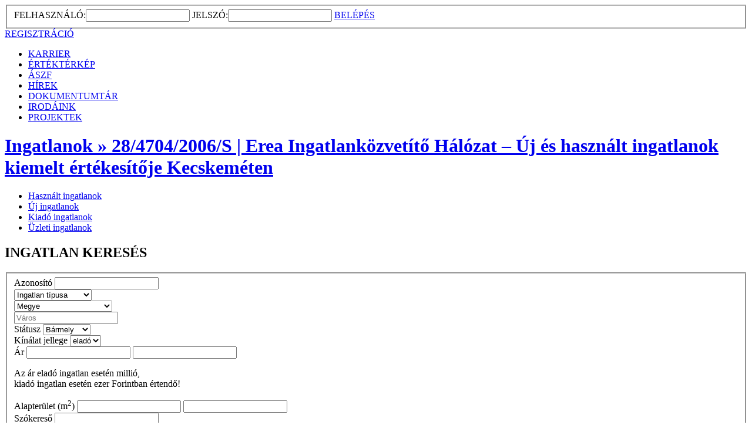

--- FILE ---
content_type: text/html
request_url: http://erea.hu/hu/property/full/20118/
body_size: 8402
content:
<!DOCTYPE html PUBLIC "-//W3C//DTD XHTML 1.0 Strict//EN" "http://www.w3.org/TR/xhtml1/DTD/xhtml1-strict.dtd">
<html xmlns="http://www.w3.org/1999/xhtml" lang="hu" xml:lang="hu">
<head>
	<meta http-equiv="content-type" content="text/html; charset=utf-8" />
	<title>Ingatlanok &raquo 28/4704/2006/S | Erea Ingatlanközvetítő Hálózat – Új és használt ingatlanok kiemelt értékesítője Kecskeméten</title>
	<meta name="title" content="  Ingatlanok &raquo 28/4704/2006/S | Erea Ingatlanközvetítő Hálózat – Új és használt ingatlanok kiemelt értékesítője Kecskeméten" />
	<meta name="description" content="Új, használt, kiadó, üzleti ingatlanokat értékesítünk Bács-Kiskun megyében kecskeméti központtal, 16 éves tapasztalattal | EREA" />
	<meta name="keywords" content="új ingatlan, használt ingatlan, lakás, kiadó, Kecskemét, ingatlaniroda, ingatlan iroda, ingatlanirodák, eladó ingatlan, eladó lakás, eladó ház" />
	<meta http-equiv="content-language" content="hu" />
	<meta http-equiv="imagetoolbar" content="no" />
	<meta name="robots" content="index, follow" />
	<meta name="revisit-after" content="3 days" />
	<meta name="distribution" content="global" />
	<meta name="author" content="Orange Magyarország Kft." />
	<meta name="date" content="2009" />
	<meta name="copyright" content="Empire Kft., 2009." />
	    <meta http-equiv="Pragma" content="no-store, no-cache">
    <meta http-equiv="Expires" content="Mon, 26 Jul 1997 05:00:00 GMT">
    <meta http-equiv="cache-control" content="no-store, no-cache, must-revalidate">

			<link rel="stylesheet" type="text/css" href="/templates/erea/css/prettyPhoto.css" media="screen" />
	<link rel="stylesheet" type="text/css" href="/templates/erea/css/erea.css?1769390411" media="screen" />
	<link rel="stylesheet" type="text/css" href="/templates/erea/css/print_page.css" media="print" />

	<link rel="stylesheet" type="text/css" href="https://cdnjs.cloudflare.com/ajax/libs/cookieconsent2/3.1.1/cookieconsent.min.css" />
	<script src="https://cdnjs.cloudflare.com/ajax/libs/cookieconsent2/3.1.1/cookieconsent.min.js" data-cfasync="false"></script>
	<script type="application/javascript" src="/templates/erea/js/cookie.js">

		
	<!-- link rel="shortcut icon" href="/favicon.ico" / -->
	<!-- link rel="icon" href="/favicon.ico" type="image/x-icon" / -->

	<!-- link rel="alternate" type="application/rss+xml" title="Ingatlanok &raquo 28/4704/2006/S | Erea Ingatlanközvetítő Hálózat – Új és használt ingatlanok kiemelt értékesítője Kecskeméten RSS" href="/hu/rss/" /-->
	
	<script type="text/javascript" src="/includes/swfobject-2.1.js"></script>
	<script type="text/javascript" src="/templates/erea/js/erea.js"></script>
	<script type="text/javascript">jQuery.noConflict();</script>
	<script type="text/javascript">
	
		 jQuery(document).ready(function(){

			 jQuery('a[rel^="prettyPhoto"]').prettyPhoto();

			 jQuery(".lightbox").lightbox({
				fitToScreen: false,
				imageClickClose: false,
				fileLoadingImage: '/templates/erea/images/lightbox/ajax-loader-lightbox.gif',
				fileBottomNavCloseImage: '/templates/erea/images/lightbox/closelabel_hu.gif',
				strings: {
					help: ' \u2190 / P - previous image\u00a0\u00a0\u00a0\u00a0\u2192 / N - next image\u00a0\u00a0\u00a0\u00a0ESC / X - close image gallery',
					prevLinkTitle: 'előző kép',
					nextLinkTitle: 'következő kép',
					prevLinkText:  '&laquo; Előző',
					nextLinkText:  'Következő &raquo;',
					closeTitle: 'kép bezárása',
					image: 'kép ',
					of: ' / '
				}
			 });

			if(jQuery('#property-search').length)
			{
				jQuery('#property-search .hide').hide()
				jQuery('#property-search .tipp a').click(function() {
					if(jQuery('#property-search .hide').css("display") == "none")
						 bovitettKereso()
					else
						egyszeruKereso()
					return false;
				});
			}

			jQuery(".tooltip").tooltip({
				cssClass: "tooltip-default",
				delay : 0,
				duration : 500,
				xOffset : 5,
				yOffset : 5,
				opacity : 10,
				fadeDuration: 400
			});
			
		
			jQuery('.collapsible-list').find('.hide').hide();
			jQuery('.collapsible-list').find('.collapse-show').bind('click',function(e){
				e.preventDefault();
				jQuery(this).next().slideToggle();
				jQuery(this).toggleClass('active');
			});
				
			jQuery("div#scrollable-partnercard").scrollable({
				size: 4,
				clickable: false,
				keyboard: false
			}).circular().autoscroll({interval:3000});
			
		 });

		 function bovitettKereso() {
			jQuery('#property-search .hide').slideToggle('normal')
			jQuery('#property-search .tipp strong').text('Egyszerűbb keresést szeretne?')
			jQuery('#property-search .tipp a').text('Bővített kereső bezárása!')
		 }

		 function egyszeruKereso() {
			jQuery('#property-search .hide').slideToggle('normal')
			jQuery('#property-search .hide input:checked').removeAttr("checked")
			jQuery('#property-search .tipp strong').text("Konkrétabb keresést szeretne?")
			jQuery('#property-search .tipp a').text("Használja a bővített keresőt!")
		 }

		function property_print_js(url)
		{
			var width = "800";
			var height = "480";
			print_window = window.open(url,'nyomtatas','width='+width+',height='+height+',resizable=0,status=0,scrollbars=1,toolbar=0');
		}
		
	
	</script>

</head>

<body>

<div id="base" class="lang-1">

		<div id="head">
				<div id="midpage-login">

											<form id="user-form" action="/hu/user/login/" method="post">
				<fieldset>
					<label>FELHASZNÁLÓ:</label><input type="text" name="user_name" id="user_name" maxlength="20" />
					<label>JELSZÓ:</label><input type="password" name="user_pass" id="user_pass" maxlength="20" />
					<input type="hidden" name="email" id="email" value="" />
					<input type="hidden" name="login" id="login" value="1" />
					<a onclick="document.getElementById('user-form').submit();return false;" href="#login" title="Belépés">BELÉPÉS</a>
				</fieldset>
				</form>
				<a id="reg-button" href="/hu/user/register/" title="Regisztráció">REGISZTRÁCIÓ</a>
			
		</div><!-- /midpage-login -->
        <ul id="submenu">
			<li><a href="/hu/karrier/" title="Karrier">KARRIER</a></li>
			<li><a href="/hu/ertekterkep/" title="Értéktérkép">ÉRTÉKTÉRKÉP</a></li>
			<li><a href="/hu/dokumentumtar/" title="ÁSZF">ÁSZF</a></li>
			<li><a href="/hu/hirek/" title="Hírek">HÍREK</a></li>
			<li><a href="/hu/dokumentumtar/" title="Dokumentumtár">DOKUMENTUMTÁR</a></li>
									<li><a href="/hu/kapcsolat/" title="Irodáink">IRODÁINK</a></li>
			<li><a href="/hu/projektek/" title="PROJEKTEK">PROJEKTEK</a></li>
		</ul>
        <h1 id="header-logo" class="gomb" title="Ingatlanok &raquo 28/4704/2006/S | Erea Ingatlanközvetítő Hálózat – Új és használt ingatlanok kiemelt értékesítője Kecskeméten"><a href="/hu/" title="Ingatlanok &raquo 28/4704/2006/S | Erea Ingatlanközvetítő Hálózat – Új és használt ingatlanok kiemelt értékesítője Kecskeméten"><span></span>Ingatlanok &raquo 28/4704/2006/S | Erea Ingatlanközvetítő Hálózat – Új és használt ingatlanok kiemelt értékesítője Kecskeméten</a></h1>
		
					
			    </div><!-- /head -->		<div id="midpage-primary">

		<ul id="mainmenu">
			
			<li id="mmp1" class="gomb"><a href="/hu/ingatlanok/hasznalt/" title="Használt ingatlanok"><span></span>Használt ingatlanok</a></li>
			<li id="mmp2" class="gomb"><a href="/hu/ingatlanok/uj/" title="Új ingatlanok"><span></span>Új ingatlanok</a></li>
			
			<li id="mmp3" class="gomb"><a href="/hu/ingatlanok/kiado/" title="Kiadó ingatlanok"><span></span>Kiadó ingatlanok</a></li>
			
			<li id="mmp4" class="gomb"><a href="/hu/ingatlanok/uzleti/" title="Üzleti ingatlanok"><span></span>Üzleti ingatlanok</a></li>
		</ul>





			<div class="block" id="property-search">

				<h2 class="bg">INGATLAN KERESÉS</h2>

				<form id="property_search" action="/hu/property/search2/" method="post">
					<fieldset>
					
                    <div class="frow">
                    	<div class="fcell">
                        	<label>Azonosító</label>
							<input class="pp_azon" type="text" name="m_property_language_name" maxlength="100"  />
                        </div>
                        <div class="fcell">
							<select name="m_property_type_id">
								<option selected value="">Ingatlan típusa</option>
								
																	<option value="13" >lakás (tégla)</option>
																	<option value="15" >lakás (panel)</option>
																	<option value="1" >ház</option>
																	<option value="11" >sorház</option>
																	<option value="10" >nyaraló</option>
																	<option value="17" >tanya</option>
																	<option value="9" >telek</option>
																	<option value="12" >garázs</option>
																	<option value="7" >iroda</option>
																	<option value="8" >üzleti</option>
																	<option value="16" >egyéb</option>
																	<option value="20" >Házrész</option>
																	<option value="18" >Ipari ingatlan</option>
																	<option value="19" >Vendéglátó egység</option>
																  
							</select>
                        </div>
                        <div class="fcell">
                        <select name="d_shire_id">
								<option selected value="0">Megye</option>
																	<option value="27" >Budapest</option>
																	<option value="4" >Bács-Kiskun</option>
																	<option value="25" >Békés</option>
																	<option value="3" >Baranya</option>
																	<option value="26" >Borsod-Abaúj-Zemplén</option>
																	<option value="28" >Csongrád</option>
																	<option value="30" >Fejér</option>
																	<option value="29" >Győr-Moson-Sopron</option>
																	<option value="8" >Hajdú-Bihar</option>
																	<option value="31" >Heves</option>
																	<option value="32" >Jász-Nagykun-Szolnok</option>
																	<option value="33" >Komárom-Esztergom</option>
																	<option value="34" >Nógrád</option>
																	<option value="1" >Pest</option>
																	<option value="35" >Somogy</option>
																	<option value="38" >Szabolcs-Szatmár-Bereg</option>
																	<option value="36" >Tolna</option>
																	<option value="37" >Vas</option>
																	<option value="39" >Veszprém</option>
																	<option value="40" >Zala</option>
															</select>
                        </div>
                        <div class="fcell">
                        <input type="text" name="m_property_city" maxlength="100"  placeholder="Város" />
                        </div>
                    </div>
                    
                    <div class="frow">
                    	<div class="fcell">
						<label>Státusz</label>
							<select name="m_property_new">
								<option value="0" >Bármely</option>
								<option value="1" >Új építésű</option>
								<option value="2" >Használt</option>
							</select>
						</div>
                   
						<div class="fcell"><label>Kínálat jellege</label>
							<select name="m_property_to_let">
								
								<option value="1" >eladó</option>
								<option value="2" >kiadó</option>
							</select>
						</div>
                    </div>

					<div class="frow">
	                    <div class="fcell">
							<label>Ár</label>
							<input name="m_property_price_full_from" maxlength="5" class="half"  />
							<input name="m_property_price_full_to" maxlength="5" class="half nomargin"  />
						</div>
						<div class="fcell">
							<p>
							Az ár eladó ingatlan esetén millió,<br />kiadó ingatlan esetén ezer Forintban értendő!
							</p>
						</div>
						
                     </div>
					<div class="frow">
                        <div class="fcell"><label>Alapterület (m<sup>2</sup>)</label>
														<input name="m_property_nm_from" maxlength="5" class="half" value="" />
							<input name="m_property_nm_to" maxlength="5" class="half nomargin" value="" /> 
						</div>
                        <div class="fcell"><label>Szókereső</label>
							<input type="text" name="q" maxlength="100"  /></div>
                    </div>
						

					</fieldset>

					<fieldset class="hide">
						<div class="frow"><label>Szobák száma</label>
							<input name="m_property_rooms_from" maxlength="5" class="half"  />
							<input name="m_property_rooms_to" maxlength="5" class="half nomargin"  />
						</div>

											    <div class="frow"><label>Állapot</label>
							<ul>
																	<li><input type="checkbox" class="checkbox" name="m_property_status[]" value="2"  /> átlagos</li>
																	<li><input type="checkbox" class="checkbox" name="m_property_status[]" value="1"  /> felújítandó</li>
																	<li><input type="checkbox" class="checkbox" name="m_property_status[]" value="3"  /> felújított</li>
															</ul>
						</div>
					    
					    					    <div class="frow"><label>Felmenő falazat</label>
							<ul>
																	<li><input type="checkbox" class="checkbox" name="m_property_wall_type[]" value="8"  /> vegyes</li>
																	<li><input type="checkbox" class="checkbox" name="m_property_wall_type[]" value="2"  /> tégla</li>
																	<li><input type="checkbox" class="checkbox" name="m_property_wall_type[]" value="6"  /> beton</li>
																	<li><input type="checkbox" class="checkbox" name="m_property_wall_type[]" value="3"  /> panel</li>
																	<li><input type="checkbox" class="checkbox" name="m_property_wall_type[]" value="4"  /> B-30</li>
																	<li><input type="checkbox" class="checkbox" name="m_property_wall_type[]" value="7"  /> B-38</li>
																	<li><input type="checkbox" class="checkbox" name="m_property_wall_type[]" value="5"  /> Porotherm</li>
																	<li><input type="checkbox" class="checkbox" name="m_property_wall_type[]" value="9"  /> Porothon</li>
																	<li><input type="checkbox" class="checkbox" name="m_property_wall_type[]" value="10"  /> blokktégla</li>
																	<li><input type="checkbox" class="checkbox" name="m_property_wall_type[]" value="11"  /> salakblokk</li>
																	<li><input type="checkbox" class="checkbox" name="m_property_wall_type[]" value="1"  /> vályog</li>
																	<li><input type="checkbox" class="checkbox" name="m_property_wall_type[]" value="12"  /> vertfal</li>
															</ul>
						</div>
					                            					    <div class="frow"><label>Fűtési rendszer</label>
							<ul>
																	<li><input type="checkbox" class="checkbox" name="m_property_heating_type[]" value="1"  /> cirkó</li>
																	<li><input type="checkbox" class="checkbox" name="m_property_heating_type[]" value="2"  /> cserépkályha</li>
																	<li><input type="checkbox" class="checkbox" name="m_property_heating_type[]" value="3"  /> csőregiszter</li>
																	<li><input type="checkbox" class="checkbox" name="m_property_heating_type[]" value="4"  /> egyedi</li>
																	<li><input type="checkbox" class="checkbox" name="m_property_heating_type[]" value="5"  /> elektromos</li>
																	<li><input type="checkbox" class="checkbox" name="m_property_heating_type[]" value="6"  /> fa</li>
																	<li><input type="checkbox" class="checkbox" name="m_property_heating_type[]" value="7"  /> gáz</li>
																	<li><input type="checkbox" class="checkbox" name="m_property_heating_type[]" value="8"  /> gázkonvektorok</li>
																	<li><input type="checkbox" class="checkbox" name="m_property_heating_type[]" value="9"  /> hagyományos</li>
																	<li><input type="checkbox" class="checkbox" name="m_property_heating_type[]" value="10"  /> kandalló</li>
																	<li><input type="checkbox" class="checkbox" name="m_property_heating_type[]" value="11"  /> kazán</li>
																	<li><input type="checkbox" class="checkbox" name="m_property_heating_type[]" value="12"  /> kombi</li>
																	<li><input type="checkbox" class="checkbox" name="m_property_heating_type[]" value="13"  /> központi</li>
																	<li><input type="checkbox" class="checkbox" name="m_property_heating_type[]" value="14"  /> padlófűtés</li>
																	<li><input type="checkbox" class="checkbox" name="m_property_heating_type[]" value="15"  /> radiátorok</li>
																	<li><input type="checkbox" class="checkbox" name="m_property_heating_type[]" value="16"  /> távfűtés</li>
																	<li><input type="checkbox" class="checkbox" name="m_property_heating_type[]" value="17"  /> tömbfűtés</li>
																	<li><input type="checkbox" class="checkbox" name="m_property_heating_type[]" value="18"  /> vegyes</li>
																	<li><input type="checkbox" class="checkbox" name="m_property_heating_type[]" value="19"  /> villanykályha</li>
															</ul>
						</div>
					    						<div class="frow"><label>Közművek</label>
							<ul>
																	<li><input type="checkbox" class="checkbox" name="m_property_infrastructure[]" value="3"  /> 220 V</li>
																	<li><input type="checkbox" class="checkbox" name="m_property_infrastructure[]" value="10"  /> 380 V</li>
																	<li><input type="checkbox" class="checkbox" name="m_property_infrastructure[]" value="7"  /> csatorna</li>
																	<li><input type="checkbox" class="checkbox" name="m_property_infrastructure[]" value="11"  /> derítő</li>
																	<li><input type="checkbox" class="checkbox" name="m_property_infrastructure[]" value="5"  /> fúrt kút</li>
																	<li><input type="checkbox" class="checkbox" name="m_property_infrastructure[]" value="8"  /> földgáz</li>
																	<li><input type="checkbox" class="checkbox" name="m_property_infrastructure[]" value="14"  /> hidrofor</li>
																	<li><input type="checkbox" class="checkbox" name="m_property_infrastructure[]" value="13"  /> hírközlés</li>
																	<li><input type="checkbox" class="checkbox" name="m_property_infrastructure[]" value="9"  /> telefon</li>
																	<li><input type="checkbox" class="checkbox" name="m_property_infrastructure[]" value="6"  /> vezetékes víz</li>
															</ul>
						</div>
						<div class="frow"><label>Paraméterek</label>
							<ul>
																	<li><input type="checkbox" class="checkbox" name="m_property_attribute[]" value="1"  /> garázs</li>
																	<li><input type="checkbox" class="checkbox" name="m_property_attribute[]" value="2"  /> kamra</li>
																	<li><input type="checkbox" class="checkbox" name="m_property_attribute[]" value="4"  /> terasz</li>
																	<li><input type="checkbox" class="checkbox" name="m_property_attribute[]" value="3"  /> tároló</li>
															</ul>
						</div>
					</fieldset>

					<fieldset class="hidden">
						<input type="hidden" name="search" value="1" />
					</fieldset>

					<fieldset>
						<div class="case"><a onclick="document.getElementById('property_search').submit();return false;" href="#search" title="Ingatlan keresés">Ingatlan keresés</a></div>
                        
					</fieldset>
					<input type="hidden" name="search_from" id="search_from" value="0" />
					<input type="hidden" name="search_limit" id="search_limit" value="10" />
					<input type="hidden" name="order_by" id="order_by" value="0" />
							</form>

				<p class="tipp">
					<strong>Konkrétabb keresést szeretne?</strong><br/>
					<a href="#ng">Használja a bővített keresőt!</a>
				</p>

			</div>

 

		

	</div><!-- /midpage-primary -->

	<div id="midpage-secondary">

		
		<!-- 20118 -->
		<ul id="companymenu">
			<li id="cmp1" class="gomb"><a href="/hu/cegunkrol/" title="Cégünk"><span></span>Cégünk</a></li>
			<li id="cmp2" class="gomb"><a href="/hu/szolgaltatasaink/" title="Szolgáltatásaink"><span></span>Szolgáltatásaink</a></li>
			
			<li id="cmp3" class="gomb"><a href="/hu/kapcsolat/" title="Kapcsolat"><span></span>Kapcsolat</a></li>
		</ul>

		        <ul id="products">
			
			<li id="pmp1" class="gomb"><a href="/hu/csomagok/start/" title="Start csomag"><span></span>Start csomag</a></li>
			<li id="pmp2" class="gomb"><a href="/hu/csomagok/komfort/" title="Komfort csomag"><span></span>Komfort csomag</a></li>
			<li id="pmp3" class="gomb"><a href="/hu/csomagok/exkluziv/" title="Exkluzív csomag"><span></span>Exkluzív csomag</a></li>
		</ul>
        <div style="clear:both"></div>
<!--		<div id="temporary-picture-placeholder"></div>
-->
<!--		<div id="sms-quicklink">
			<form id="property_quick_search" action="/hu/property/search2/" method="post">
				<fieldset>
				<input type="hidden" name="search" value="1" />
					<input id="m_quick_property_language_name" name="m_property_language_name" onClick="if(jQuery('#m_quick_property_language_name').val()=='INGATLAN AZONOSÍTÓ') jQuery('#m_quick_property_language_name').val('');" type="text"  value="INGATLAN AZONOSÍTÓ" />
					<a onclick="document.getElementById('property_quick_search').submit();return false;" href="#" title="Mehet">MEHET</a>
				</fieldset>
			</form>
		</div>-->

		<div id="property-services">
									<h3>EREA INGATLAN SZOLGÁLTATÁSOK</h3>
			<ul>
				<li id="psmp1"><a href="/hu/ingatlankozvetites/" title="Ingatlan közvetítés"><span>INGATLAN KÖZVETÍTÉS</span></a></li>
				<li id="psmp2"><a href="/hu/penzugyiszolgaltatasok/" title="Pénzügyi szolgáltatások"><span>PÉNZÜGYI SZOLG.</span></a></li>
				<li id="psmp3"><a href="/hu/ingatlanelemzesek/" title="Ingatlan elemzések"><span>INGATLAN ELEMZÉSEK</span></a></li>
				<li id="psmp4"><a href="/hu/ertekbecsles/" title="Értékbecslés"><span>ÉRTÉK BECSLÉS</span></a></li>
			</ul>
		</div>

	</div><!-- /midpage-secondary -->
	<div id="page">

		<div id="col-1-2">
		
			
			
						
		<h2 class="content-title">Ingatlan részletes adatai</h2>
		<div id="property-full">

			

			

			
			
			
						
			
			
			
			
			
			
			
			
			
			
			
			
			
			
			
			
			
			
											
			<div class="linkbox">
				<div class="case">
					<a id="recommendation-trigger" href="#" title="ajánlom az ismerősömnek">ajánlom az ismerősömnek</a></div>
				<div class="bluecase">
					<a href="/hu/property/addfav//" title="kedvencek közé">kedvencek közé</a></div>
				<div class="case">
					<a href="#print" onclick="property_print_js('/hu/property/print/page//');return false;" title="nyomtatás">nyomtatás</a></div>
				<div class="bluecase">
					<a rel="external" href="/hu/property/print/pdf//" title="Letöltés (pdf)">Letöltés (pdf)</a></div>
			</div>
		</div>
				
			

<div id="property-recommendation">

	<h2>Ajánlom az ismerősömnek</h2>

	<form id="send-property-recommendation" name="send-property-recommendation" action="/hu/property/recommend/" method="post" class="property-forms">

		<p class="tipp">
			A rendszer automatikusan elk&uuml;ldi a lev&eacute;l t&aacute;rgy&aacute;t &eacute;s a hivatkoz&aacute;st a c&iacute;mzett sz&aacute;m&aacute;ra. &Ouml;nnek a c&iacute;mzett e-mail c&iacute;m&eacute;t &eacute;s a felad&oacute; nev&eacute;t kell kit&ouml;ltenie, illetve &uuml;zenetet is &iacute;rhat.
					</p>

		<fieldset class="hidden">
			<input type="hidden" name="recommendation_email" id="recommendation_email" value="" />
			<input type="hidden" name="m_property_id" id="m_property_id" value="" />
			<input type="hidden" name="recommendation_send" id="recommendation_send" value="1" />
			<input type="hidden" name="recommendation_subject" id="recommendation_subject" value=" -  - 0 Ft" />
			<input type="hidden" name="recommendation_return_url" id="recommendation_return_url" value="/hu/property/full/20118/" />
		</fieldset>

		<div class="frow">
			<label>Tárgy:</label>
			<div class="content"><p class="bold"> - 
			 - 0 Ft			</p></div>
		</div>

		<div class="frow">
            <label for="recommendation_name_to">Címzett neve: (kötelező)</label>
            <div class="content"><input type="text" name="recommendation_name_to" id="recommendation_name_to" /></div>
        </div>

		<div class="frow">
			<label for="recommendation_posta_to">Címzett e-mail címe: (kötelező)</label>
			<div class="content"><input type="text" name="recommendation_posta_to" id="recommendation_posta_to" /></div>
		</div>

		<div class="frow">
			<label for="recommendation_name">Feladó neve: (kötelező)</label>
			<div class="content"><input type="text" name="recommendation_name" id="recommendation_name"  /></div>
		</div>

		<div class="frow">
			<label for="recommendation_posta_from">Feladó e-mail címe: (kötelező)</label>
			<div class="content"><input type="text" name="recommendation_posta_from" id="recommendation_posta_from"  /></div>
		</div>

		<div class="frow">
			<label>További üzenet</label>
			<div class="content"><textarea name="recommendation_msg" id="recommendation_msg" cols="0" rows="0"></textarea></div>
		</div>

		<div class="validation-error">
			<h3>Hiba!</h3>
			<div class="content">
				<ol>
					<li><label for="recommendation_name_to" class="error">A <b>Címzett neve</b> mező helyes kitöltése kötelező!</label></li>
					<li><label for="recommendation_posta_to" class="error">A <b>Címzett e-mail címe</b> mező helyes kitöltése kötelező!</label></li>
					<li><label for="recommendation_posta_from" class="error">A <b>Feladó e-mail címe</b> mező helyes kitöltése kötelező!</label></li>
					<li><label for="recommendation_name" class="error">A <b>Feladó neve</b> mező kitöltése kötelező!</label></li>
				</ol>
			</div>
		</div>

		<fieldset>
			<div class="case"><a href="#" title="elküldöm">elküldöm</a></div>
		</fieldset>

	</form>

</div><!-- /property-recommendation -->
			

                <div id="salesbox">
										<div class="case l"><a href="#" title="hitelajánlatot kérek">hitelajánlatot kérek</a></div>

					<div id="employee">
											</div><!-- /employee -->

					<div id="loanbox">
						<h3>Naprak&eacute;sz hitelaj&aacute;nlatok tapasztalt tan&aacute;csad&oacute;t&oacute;l</h3>
<p class="tipp"><strong>Hiteltippek &eacute;s tan&aacute;csad&aacute;s &eacute;rdekli?</strong><br />Ha hitel, akkor Credit 1830 Kft.</p>
<p>Munkat&aacute;rsaink j&oacute;l ismerik az orsz&aacute;g ingatlanpiac&aacute;t &eacute;s a k&uuml;l&ouml;nb&ouml;ző p&eacute;nzint&eacute;zetek finansz&iacute;roz&aacute;si lehetős&eacute;geit.</p>
											</div><!-- /loanbox -->

				</div><!-- /salesbox -->

				<div id="sales-form-box">

					<form id="send-sales-form" action="/hu/property/requestoffer/" method="post" class="property-forms">

						<h2>
							Ingatlan ajánlatkérés
						</h2>

						<fieldset class="hidden">
			                <input type="hidden" name="m_property_id" id="m_property_id" value="" />
			                <input type="hidden" name="sales_send" id="sales_send" value="1" />
			                <input type="hidden" name="sales_offerno" id="sales_offerno" value="" />
			                <input type="hidden" name="sales_return_url" id="sales_return_url" value="/hu/property/full/20118/" />
						</fieldset>

						<div class="frow">
							<label for="sales_name">Név: (kötelező)</label>
							<div class="content"><input type="text" name="sales_name" id="sales_name"  /></div>
						</div>

						<div class="frow">
							<label>E-mail cím: (kötelező)</label>
							<div class="content">
								<input type="text" name="sales_email" id="sales_email" value="" class="rejtett" />
								<input type="text" name="sales_posta" id="sales_posta"  />
							</div>
						</div>

						<div class="frow">
							<label for="sales_phone">Telefonszám: (kötelező)</label>
							<div class="content"><input type="text" name="sales_phone" id="sales_phone"  /></div>
						</div>

						<div class="frow">
							<label>További üzenet</label>
							<div class="content"><textarea name="sales_message" id="sales_message" cols="0" rows="0"></textarea></div>
						</div>

						<div class="validation-error">
							<h3>Hiba!</h3>
							<div class="content">
								<ol>
									<li><label for="sales_name" class="error">A <b>Név</b> mező kitöltése kötelező!</label></li>
									<li><label for="sales_posta" class="error">A <b>E-mail cím</b> mező helyes kitöltése kötelező!</label></li>
									<li><label for="sales_phone" class="error">A <b>Telefonszám</b> mező helyes kitöltése kötelező! (Csak szám)</label></li>
								</ol>
							</div>
						</div>

						<fieldset>
							<div class="case"><a href="#" title="elküldöm">elküldöm</a></div>
						</fieldset>

					</form>

				</div><!-- /sales-form-box -->

				<div id="credit-form-box">

					<form id="send-credit-form" action="/hu/property/requestcreditoffer/" method="post" class="property-forms">

						<h2>
							Hitelajánlat kérés
						</h2>

						<fieldset class="hidden">
			                <input type="hidden" name="m_property_id" id="m_property_id" value="" />
			                <input type="hidden" name="credit_send" id="credit_send" value="1" />
			                <input type="hidden" name="credit_return_url" id="credit_return_url" value="/hu/property/full/20118/" />
						</fieldset>

						<div class="frow">
							<label for="credit_name">Név: (kötelező)</label>
							<div class="content"><input type="text" name="credit_name" id="credit_name"  /></div>
						</div>

						<div class="frow">
							<label>E-mail cím: (kötelező)</label>
							<div class="content">
								<input type="text" name="credit_email" id="credit_email" value="" class="rejtett" />
								<input type="text" name="credit_posta" id="credit_posta"  />
							</div>
						</div>

						<div class="frow">
							<label for="credit_phone">Telefonszám: (kötelező)</label>
							<div class="content"><input type="text" name="credit_phone" id="credit_phone"  /></div>
						</div>

						<div class="frow">
							<label>Ingatlan referenciaszáma: (automatikus)</label>
							<div class="content"><input class="disabled" type="text" name="credit_offerno" id="credit_offerno" value=""  /></div>
						</div>

						<div class="frow">
							<label>Ingatlan típusa: (automatikus)</label>
							<div class="content"><input class="disabled" type="text" name="credit_property_type" id="credit_property_type" value=""  /></div>
						</div>

						<div class="frow">
							<label>Ingatlan életkora: (automatikus)</label>
							<div class="content"><input class="disabled" type="text" name="credit_property_build" id="credit_property_build" value=""  /></div>
						</div>

						<div class="frow">
							<label>Ingatlan ára: (automatikus)</label>
							<div class="content"><input class="disabled" type="text" name="credit_property_price" id="credit_property_price" value=""  /></div>
						</div>

						<div class="frow">
							<label for="credit_resources">Önerő megjelölése: (kötelező)</label>
							<div class="content"><input type="text" name="credit_resources" id="credit_resources" value=""  /></div>
						</div>

						<div class="validation-error">
							<h3>Hiba!</h3>
							<div class="content">
								<ol>
									<li><label for="credit_name" class="error">A <b>Név</b> mező kitöltése kötelező!</label></li>
									<li><label for="credit_posta" class="error">A <b>E-mail cím</b> mező helyes kitöltése kötelező!</label></li>
									<li><label for="credit_phone" class="error">A <b>Telefonszám</b> mező helyes kitöltése kötelező! (Csak szám)</label></li>
									<li><label for="credit_resources" class="error">A <b>Önerő megejelölése</b> mező helyes kitöltése kötelező!</label></li>
								</ol>
							</div>
						</div>

						<fieldset>
							<div class="case"><a href="#" title="elküldöm">elküldöm</a></div>
						</fieldset>

					</form>

				</div><!-- /credit-form-box -->
			
					</div><!-- /col2 -->


		<div id="col3">
			<!--


			<div class="block" id="property-search">

				<h2 class="bg">INGATLAN KERESÉS</h2>

				<form id="property_search" action="/hu/property/search2/" method="post">
					<fieldset>
					
                    <div class="frow">
                    	<div class="fcell">
                        	<label>Azonosító</label>
							<input class="pp_azon" type="text" name="m_property_language_name" maxlength="100"  />
                        </div>
                        <div class="fcell">
							<select name="m_property_type_id">
								<option selected value="">Ingatlan típusa</option>
								
																	<option value="13" >lakás (tégla)</option>
																	<option value="15" >lakás (panel)</option>
																	<option value="1" >ház</option>
																	<option value="11" >sorház</option>
																	<option value="10" >nyaraló</option>
																	<option value="17" >tanya</option>
																	<option value="9" >telek</option>
																	<option value="12" >garázs</option>
																	<option value="7" >iroda</option>
																	<option value="8" >üzleti</option>
																	<option value="16" >egyéb</option>
																	<option value="20" >Házrész</option>
																	<option value="18" >Ipari ingatlan</option>
																	<option value="19" >Vendéglátó egység</option>
																  
							</select>
                        </div>
                        <div class="fcell">
                        <select name="d_shire_id">
								<option selected value="0">Megye</option>
																	<option value="27" >Budapest</option>
																	<option value="4" >Bács-Kiskun</option>
																	<option value="25" >Békés</option>
																	<option value="3" >Baranya</option>
																	<option value="26" >Borsod-Abaúj-Zemplén</option>
																	<option value="28" >Csongrád</option>
																	<option value="30" >Fejér</option>
																	<option value="29" >Győr-Moson-Sopron</option>
																	<option value="8" >Hajdú-Bihar</option>
																	<option value="31" >Heves</option>
																	<option value="32" >Jász-Nagykun-Szolnok</option>
																	<option value="33" >Komárom-Esztergom</option>
																	<option value="34" >Nógrád</option>
																	<option value="1" >Pest</option>
																	<option value="35" >Somogy</option>
																	<option value="38" >Szabolcs-Szatmár-Bereg</option>
																	<option value="36" >Tolna</option>
																	<option value="37" >Vas</option>
																	<option value="39" >Veszprém</option>
																	<option value="40" >Zala</option>
															</select>
                        </div>
                        <div class="fcell">
                        <input type="text" name="m_property_city" maxlength="100"  placeholder="Város" />
                        </div>
                    </div>
                    
                    <div class="frow">
                    	<div class="fcell">
						<label>Státusz</label>
							<select name="m_property_new">
								<option value="0" >Bármely</option>
								<option value="1" >Új építésű</option>
								<option value="2" >Használt</option>
							</select>
						</div>
                   
						<div class="fcell"><label>Kínálat jellege</label>
							<select name="m_property_to_let">
								
								<option value="1" >eladó</option>
								<option value="2" >kiadó</option>
							</select>
						</div>
                    </div>

					<div class="frow">
	                    <div class="fcell">
							<label>Ár</label>
							<input name="m_property_price_full_from" maxlength="5" class="half"  />
							<input name="m_property_price_full_to" maxlength="5" class="half nomargin"  />
						</div>
						<div class="fcell">
							<p>
							Az ár eladó ingatlan esetén millió,<br />kiadó ingatlan esetén ezer Forintban értendő!
							</p>
						</div>
						
                     </div>
					<div class="frow">
                        <div class="fcell"><label>Alapterület (m<sup>2</sup>)</label>
														<input name="m_property_nm_from" maxlength="5" class="half" value="" />
							<input name="m_property_nm_to" maxlength="5" class="half nomargin" value="" /> 
						</div>
                        <div class="fcell"><label>Szókereső</label>
							<input type="text" name="q" maxlength="100"  /></div>
                    </div>
						

					</fieldset>

					<fieldset class="hide">
						<div class="frow"><label>Szobák száma</label>
							<input name="m_property_rooms_from" maxlength="5" class="half"  />
							<input name="m_property_rooms_to" maxlength="5" class="half nomargin"  />
						</div>

											    <div class="frow"><label>Állapot</label>
							<ul>
																	<li><input type="checkbox" class="checkbox" name="m_property_status[]" value="2"  /> átlagos</li>
																	<li><input type="checkbox" class="checkbox" name="m_property_status[]" value="1"  /> felújítandó</li>
																	<li><input type="checkbox" class="checkbox" name="m_property_status[]" value="3"  /> felújított</li>
															</ul>
						</div>
					    
					    					    <div class="frow"><label>Felmenő falazat</label>
							<ul>
																	<li><input type="checkbox" class="checkbox" name="m_property_wall_type[]" value="8"  /> vegyes</li>
																	<li><input type="checkbox" class="checkbox" name="m_property_wall_type[]" value="2"  /> tégla</li>
																	<li><input type="checkbox" class="checkbox" name="m_property_wall_type[]" value="6"  /> beton</li>
																	<li><input type="checkbox" class="checkbox" name="m_property_wall_type[]" value="3"  /> panel</li>
																	<li><input type="checkbox" class="checkbox" name="m_property_wall_type[]" value="4"  /> B-30</li>
																	<li><input type="checkbox" class="checkbox" name="m_property_wall_type[]" value="7"  /> B-38</li>
																	<li><input type="checkbox" class="checkbox" name="m_property_wall_type[]" value="5"  /> Porotherm</li>
																	<li><input type="checkbox" class="checkbox" name="m_property_wall_type[]" value="9"  /> Porothon</li>
																	<li><input type="checkbox" class="checkbox" name="m_property_wall_type[]" value="10"  /> blokktégla</li>
																	<li><input type="checkbox" class="checkbox" name="m_property_wall_type[]" value="11"  /> salakblokk</li>
																	<li><input type="checkbox" class="checkbox" name="m_property_wall_type[]" value="1"  /> vályog</li>
																	<li><input type="checkbox" class="checkbox" name="m_property_wall_type[]" value="12"  /> vertfal</li>
															</ul>
						</div>
					                            					    <div class="frow"><label>Fűtési rendszer</label>
							<ul>
																	<li><input type="checkbox" class="checkbox" name="m_property_heating_type[]" value="1"  /> cirkó</li>
																	<li><input type="checkbox" class="checkbox" name="m_property_heating_type[]" value="2"  /> cserépkályha</li>
																	<li><input type="checkbox" class="checkbox" name="m_property_heating_type[]" value="3"  /> csőregiszter</li>
																	<li><input type="checkbox" class="checkbox" name="m_property_heating_type[]" value="4"  /> egyedi</li>
																	<li><input type="checkbox" class="checkbox" name="m_property_heating_type[]" value="5"  /> elektromos</li>
																	<li><input type="checkbox" class="checkbox" name="m_property_heating_type[]" value="6"  /> fa</li>
																	<li><input type="checkbox" class="checkbox" name="m_property_heating_type[]" value="7"  /> gáz</li>
																	<li><input type="checkbox" class="checkbox" name="m_property_heating_type[]" value="8"  /> gázkonvektorok</li>
																	<li><input type="checkbox" class="checkbox" name="m_property_heating_type[]" value="9"  /> hagyományos</li>
																	<li><input type="checkbox" class="checkbox" name="m_property_heating_type[]" value="10"  /> kandalló</li>
																	<li><input type="checkbox" class="checkbox" name="m_property_heating_type[]" value="11"  /> kazán</li>
																	<li><input type="checkbox" class="checkbox" name="m_property_heating_type[]" value="12"  /> kombi</li>
																	<li><input type="checkbox" class="checkbox" name="m_property_heating_type[]" value="13"  /> központi</li>
																	<li><input type="checkbox" class="checkbox" name="m_property_heating_type[]" value="14"  /> padlófűtés</li>
																	<li><input type="checkbox" class="checkbox" name="m_property_heating_type[]" value="15"  /> radiátorok</li>
																	<li><input type="checkbox" class="checkbox" name="m_property_heating_type[]" value="16"  /> távfűtés</li>
																	<li><input type="checkbox" class="checkbox" name="m_property_heating_type[]" value="17"  /> tömbfűtés</li>
																	<li><input type="checkbox" class="checkbox" name="m_property_heating_type[]" value="18"  /> vegyes</li>
																	<li><input type="checkbox" class="checkbox" name="m_property_heating_type[]" value="19"  /> villanykályha</li>
															</ul>
						</div>
					    						<div class="frow"><label>Közművek</label>
							<ul>
																	<li><input type="checkbox" class="checkbox" name="m_property_infrastructure[]" value="3"  /> 220 V</li>
																	<li><input type="checkbox" class="checkbox" name="m_property_infrastructure[]" value="10"  /> 380 V</li>
																	<li><input type="checkbox" class="checkbox" name="m_property_infrastructure[]" value="7"  /> csatorna</li>
																	<li><input type="checkbox" class="checkbox" name="m_property_infrastructure[]" value="11"  /> derítő</li>
																	<li><input type="checkbox" class="checkbox" name="m_property_infrastructure[]" value="5"  /> fúrt kút</li>
																	<li><input type="checkbox" class="checkbox" name="m_property_infrastructure[]" value="8"  /> földgáz</li>
																	<li><input type="checkbox" class="checkbox" name="m_property_infrastructure[]" value="14"  /> hidrofor</li>
																	<li><input type="checkbox" class="checkbox" name="m_property_infrastructure[]" value="13"  /> hírközlés</li>
																	<li><input type="checkbox" class="checkbox" name="m_property_infrastructure[]" value="9"  /> telefon</li>
																	<li><input type="checkbox" class="checkbox" name="m_property_infrastructure[]" value="6"  /> vezetékes víz</li>
															</ul>
						</div>
						<div class="frow"><label>Paraméterek</label>
							<ul>
																	<li><input type="checkbox" class="checkbox" name="m_property_attribute[]" value="1"  /> garázs</li>
																	<li><input type="checkbox" class="checkbox" name="m_property_attribute[]" value="2"  /> kamra</li>
																	<li><input type="checkbox" class="checkbox" name="m_property_attribute[]" value="4"  /> terasz</li>
																	<li><input type="checkbox" class="checkbox" name="m_property_attribute[]" value="3"  /> tároló</li>
															</ul>
						</div>
					</fieldset>

					<fieldset class="hidden">
						<input type="hidden" name="search" value="1" />
					</fieldset>

					<fieldset>
						<div class="case"><a onclick="document.getElementById('property_search').submit();return false;" href="#search" title="Ingatlan keresés">Ingatlan keresés</a></div>
                        
					</fieldset>
					<input type="hidden" name="search_from" id="search_from" value="0" />
					<input type="hidden" name="search_limit" id="search_limit" value="10" />
					<input type="hidden" name="order_by" id="order_by" value="0" />
							</form>

				<p class="tipp">
					<strong>Konkrétabb keresést szeretne?</strong><br/>
					<a href="#ng">Használja a bővített keresőt!</a>
				</p>

			</div>

 -->

			
			
			<div class="block" id="property-fav-guide">
				<h2>Kedvenc ingatlanok</h2>
				<div class="tipp">
					<p><strong>Megtetszett &Ouml;nnek egy vagy t&ouml;bb ingatlan?</strong><br/>Adja hozz&aacute; a kedvencek list&aacute;hoz &eacute;s egy csokorba gyűjtheti kedvenc aj&aacute;nlatait. A list&aacute;t ak&aacute;r ki is nyomtathatja!</p>
										<ul>
						<li class="add-icon"><span></span>Válassza ki kedvencét és klikkeljen!</li>
						<li class="rem-icon"><span></span>Az eltávolításhoz klikkeljen!</li>
					</ul>
									</div>
			</div>
			
						<div class="block" id="highlights"><h2 class="bg">Kiemelt hirdetések</h2>
				<div class="scrollable" id="scrollable-highlights">
					<div class="items">

                    
						<p>Jelenleg nem található kiemelt hirdetés.</p>

					
					</div><!-- /items -->
				</div><!-- /scrollable -->
											</div><!-- /highlights -->
			
						<div class="block" id="latest-offers">
				<h2 class="bg">Legfrissebb ajánlatok</h2>
				<div class="scrollable" id="scrollable-latest-offers">
					<div class="items">

                    
                        <p>Jelenleg nem található hirdetés.</p>

                    
					</div><!-- /items -->
				</div><!-- /scrollable-latest -->
											</div><!-- /latest-offer -->
			
						
					</div><!-- /col3 -->

	</div><!-- /page -->

		<div id="foot">
		<div id="footmask"></div>

		<div id="foot-top">
			<div id="foot-left">
				<ul>
					<li><a href="/hu/ingatlanok/hasznalt/" title="Használt ingatlanok">HASZNÁLT INGATLANOK</a></li>
					<li><a href="/hu/ingatlanok/uj/" title="Új ingatlanok">ÚJ INGATLANOK</a></li>
					<li><a href="/hu/ingatlanok/kiado/" title="Kiadó ingatlanok">KIADÓ INGATLANOK</a></li>
					<li class="noborder"><a href="/hu/ingatlanok/uzleti/" title="Üzleti ingatlanok">ÜZLETI INGATLANOK</a></li>
				</ul>

				<p>erea Ingatlan- &eacute;s hitelk&ouml;zpont | 6000 Kecskemét, Széchenyi tér 14. | tel: +36-30/255-8163  <br />Copyright &copy; 2009 | a honlapon tal&aacute;lhat&oacute; anyagokkal kapcsolatos minden jog fenntartva!</p>
				
			</div><!-- /foot-left -->

			<div id="foot-right">
				<h3>GYORSMENÜ</h3>
				<ul>
					<li><a href="/hu/user/register/" title="REGISZTRÁCIÓ">REGISZTRÁCIÓ</a></li>
					<li><a href="/hu/karrier/" title="KARRIER">KARRIER</a></li>
					<li><a href="/hu/kapcsolat/" title="KAPCSOLAT">KAPCSOLAT</a></li>
					<li><a href="/hu/adatvedelmi-nyilatkozat/" title="ADATVÉDELMI NYILATKOZAT">ADATVÉDELMI NYILATKOZAT</a></li>
					<li><a href="/hu/gyik/" title="GYAKRAN ISMÉTELŐDŐ KÉRDÉSEK">GYAKRAN ISMÉTELŐDŐ KÉRDÉSEK</a></li>
					<li><a href="/hu/impresszum/" title="IMPRESSZUM">IMPRESSZUM</a></li>
				</ul>
			</div><!-- /foot-right -->
		</div><!-- /foot-top -->

		<div id="foot-bottom">
			<p>
				Az erea Ingatlan- &eacute;s hitelk&ouml;zpont a haszn&aacute;lt &eacute;s &uacute;j, elad&oacute; illetve kiad&oacute; ingatlanok kiemelt &eacute;rt&eacute;kes&iacute;tője Kecskem&eacute;ten &eacute;s B&aacute;cs-Kiskun megy&eacute;ben.
							</p>
		</div><!-- /foot-bottom -->

	</div><!-- /foot-->
</div><!-- /base -->

<!--
<script type="text/javascript">
	
	var gaJsHost = (("https:" == document.location.protocol) ? "https://ssl." : "http://www.");
	document.write(unescape("%3Cscript src='" + gaJsHost + "google-analytics.com/ga.js' type='text/javascript'%3E%3C/script%3E"));
	
</script>

<script type="text/javascript">
	
	try {
	var pageTracker = _gat._getTracker("UA-9768982-1");
	pageTracker._trackPageview();
	} catch(err) {}
	
</script>
--></body>
</html>